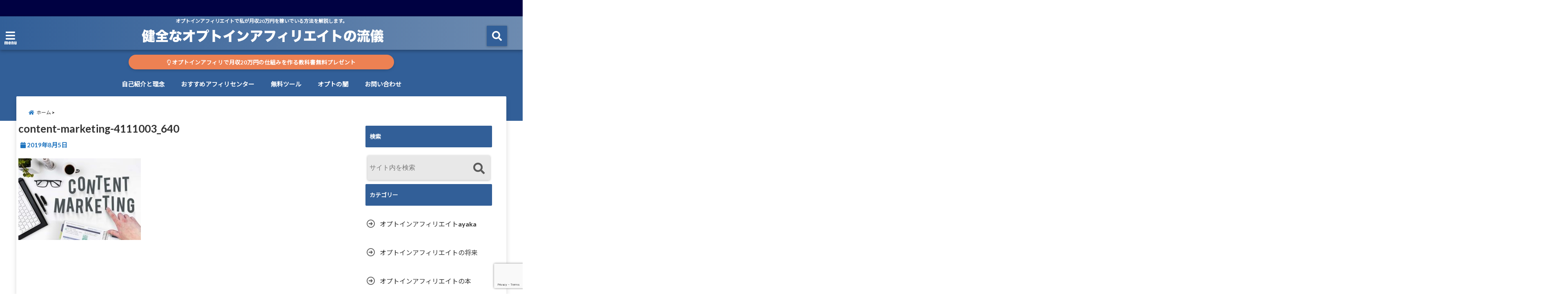

--- FILE ---
content_type: text/html; charset=utf-8
request_url: https://www.google.com/recaptcha/api2/anchor?ar=1&k=6LfFMaMqAAAAAEE-_cqhqfOnFVv_gm15CQsl6_Ye&co=aHR0cHM6Ly9vcHQtaW4tYWZmaWxpYXRlLm5ldDo0NDM.&hl=en&v=N67nZn4AqZkNcbeMu4prBgzg&size=invisible&anchor-ms=20000&execute-ms=30000&cb=8xgnuapw5k6h
body_size: 48854
content:
<!DOCTYPE HTML><html dir="ltr" lang="en"><head><meta http-equiv="Content-Type" content="text/html; charset=UTF-8">
<meta http-equiv="X-UA-Compatible" content="IE=edge">
<title>reCAPTCHA</title>
<style type="text/css">
/* cyrillic-ext */
@font-face {
  font-family: 'Roboto';
  font-style: normal;
  font-weight: 400;
  font-stretch: 100%;
  src: url(//fonts.gstatic.com/s/roboto/v48/KFO7CnqEu92Fr1ME7kSn66aGLdTylUAMa3GUBHMdazTgWw.woff2) format('woff2');
  unicode-range: U+0460-052F, U+1C80-1C8A, U+20B4, U+2DE0-2DFF, U+A640-A69F, U+FE2E-FE2F;
}
/* cyrillic */
@font-face {
  font-family: 'Roboto';
  font-style: normal;
  font-weight: 400;
  font-stretch: 100%;
  src: url(//fonts.gstatic.com/s/roboto/v48/KFO7CnqEu92Fr1ME7kSn66aGLdTylUAMa3iUBHMdazTgWw.woff2) format('woff2');
  unicode-range: U+0301, U+0400-045F, U+0490-0491, U+04B0-04B1, U+2116;
}
/* greek-ext */
@font-face {
  font-family: 'Roboto';
  font-style: normal;
  font-weight: 400;
  font-stretch: 100%;
  src: url(//fonts.gstatic.com/s/roboto/v48/KFO7CnqEu92Fr1ME7kSn66aGLdTylUAMa3CUBHMdazTgWw.woff2) format('woff2');
  unicode-range: U+1F00-1FFF;
}
/* greek */
@font-face {
  font-family: 'Roboto';
  font-style: normal;
  font-weight: 400;
  font-stretch: 100%;
  src: url(//fonts.gstatic.com/s/roboto/v48/KFO7CnqEu92Fr1ME7kSn66aGLdTylUAMa3-UBHMdazTgWw.woff2) format('woff2');
  unicode-range: U+0370-0377, U+037A-037F, U+0384-038A, U+038C, U+038E-03A1, U+03A3-03FF;
}
/* math */
@font-face {
  font-family: 'Roboto';
  font-style: normal;
  font-weight: 400;
  font-stretch: 100%;
  src: url(//fonts.gstatic.com/s/roboto/v48/KFO7CnqEu92Fr1ME7kSn66aGLdTylUAMawCUBHMdazTgWw.woff2) format('woff2');
  unicode-range: U+0302-0303, U+0305, U+0307-0308, U+0310, U+0312, U+0315, U+031A, U+0326-0327, U+032C, U+032F-0330, U+0332-0333, U+0338, U+033A, U+0346, U+034D, U+0391-03A1, U+03A3-03A9, U+03B1-03C9, U+03D1, U+03D5-03D6, U+03F0-03F1, U+03F4-03F5, U+2016-2017, U+2034-2038, U+203C, U+2040, U+2043, U+2047, U+2050, U+2057, U+205F, U+2070-2071, U+2074-208E, U+2090-209C, U+20D0-20DC, U+20E1, U+20E5-20EF, U+2100-2112, U+2114-2115, U+2117-2121, U+2123-214F, U+2190, U+2192, U+2194-21AE, U+21B0-21E5, U+21F1-21F2, U+21F4-2211, U+2213-2214, U+2216-22FF, U+2308-230B, U+2310, U+2319, U+231C-2321, U+2336-237A, U+237C, U+2395, U+239B-23B7, U+23D0, U+23DC-23E1, U+2474-2475, U+25AF, U+25B3, U+25B7, U+25BD, U+25C1, U+25CA, U+25CC, U+25FB, U+266D-266F, U+27C0-27FF, U+2900-2AFF, U+2B0E-2B11, U+2B30-2B4C, U+2BFE, U+3030, U+FF5B, U+FF5D, U+1D400-1D7FF, U+1EE00-1EEFF;
}
/* symbols */
@font-face {
  font-family: 'Roboto';
  font-style: normal;
  font-weight: 400;
  font-stretch: 100%;
  src: url(//fonts.gstatic.com/s/roboto/v48/KFO7CnqEu92Fr1ME7kSn66aGLdTylUAMaxKUBHMdazTgWw.woff2) format('woff2');
  unicode-range: U+0001-000C, U+000E-001F, U+007F-009F, U+20DD-20E0, U+20E2-20E4, U+2150-218F, U+2190, U+2192, U+2194-2199, U+21AF, U+21E6-21F0, U+21F3, U+2218-2219, U+2299, U+22C4-22C6, U+2300-243F, U+2440-244A, U+2460-24FF, U+25A0-27BF, U+2800-28FF, U+2921-2922, U+2981, U+29BF, U+29EB, U+2B00-2BFF, U+4DC0-4DFF, U+FFF9-FFFB, U+10140-1018E, U+10190-1019C, U+101A0, U+101D0-101FD, U+102E0-102FB, U+10E60-10E7E, U+1D2C0-1D2D3, U+1D2E0-1D37F, U+1F000-1F0FF, U+1F100-1F1AD, U+1F1E6-1F1FF, U+1F30D-1F30F, U+1F315, U+1F31C, U+1F31E, U+1F320-1F32C, U+1F336, U+1F378, U+1F37D, U+1F382, U+1F393-1F39F, U+1F3A7-1F3A8, U+1F3AC-1F3AF, U+1F3C2, U+1F3C4-1F3C6, U+1F3CA-1F3CE, U+1F3D4-1F3E0, U+1F3ED, U+1F3F1-1F3F3, U+1F3F5-1F3F7, U+1F408, U+1F415, U+1F41F, U+1F426, U+1F43F, U+1F441-1F442, U+1F444, U+1F446-1F449, U+1F44C-1F44E, U+1F453, U+1F46A, U+1F47D, U+1F4A3, U+1F4B0, U+1F4B3, U+1F4B9, U+1F4BB, U+1F4BF, U+1F4C8-1F4CB, U+1F4D6, U+1F4DA, U+1F4DF, U+1F4E3-1F4E6, U+1F4EA-1F4ED, U+1F4F7, U+1F4F9-1F4FB, U+1F4FD-1F4FE, U+1F503, U+1F507-1F50B, U+1F50D, U+1F512-1F513, U+1F53E-1F54A, U+1F54F-1F5FA, U+1F610, U+1F650-1F67F, U+1F687, U+1F68D, U+1F691, U+1F694, U+1F698, U+1F6AD, U+1F6B2, U+1F6B9-1F6BA, U+1F6BC, U+1F6C6-1F6CF, U+1F6D3-1F6D7, U+1F6E0-1F6EA, U+1F6F0-1F6F3, U+1F6F7-1F6FC, U+1F700-1F7FF, U+1F800-1F80B, U+1F810-1F847, U+1F850-1F859, U+1F860-1F887, U+1F890-1F8AD, U+1F8B0-1F8BB, U+1F8C0-1F8C1, U+1F900-1F90B, U+1F93B, U+1F946, U+1F984, U+1F996, U+1F9E9, U+1FA00-1FA6F, U+1FA70-1FA7C, U+1FA80-1FA89, U+1FA8F-1FAC6, U+1FACE-1FADC, U+1FADF-1FAE9, U+1FAF0-1FAF8, U+1FB00-1FBFF;
}
/* vietnamese */
@font-face {
  font-family: 'Roboto';
  font-style: normal;
  font-weight: 400;
  font-stretch: 100%;
  src: url(//fonts.gstatic.com/s/roboto/v48/KFO7CnqEu92Fr1ME7kSn66aGLdTylUAMa3OUBHMdazTgWw.woff2) format('woff2');
  unicode-range: U+0102-0103, U+0110-0111, U+0128-0129, U+0168-0169, U+01A0-01A1, U+01AF-01B0, U+0300-0301, U+0303-0304, U+0308-0309, U+0323, U+0329, U+1EA0-1EF9, U+20AB;
}
/* latin-ext */
@font-face {
  font-family: 'Roboto';
  font-style: normal;
  font-weight: 400;
  font-stretch: 100%;
  src: url(//fonts.gstatic.com/s/roboto/v48/KFO7CnqEu92Fr1ME7kSn66aGLdTylUAMa3KUBHMdazTgWw.woff2) format('woff2');
  unicode-range: U+0100-02BA, U+02BD-02C5, U+02C7-02CC, U+02CE-02D7, U+02DD-02FF, U+0304, U+0308, U+0329, U+1D00-1DBF, U+1E00-1E9F, U+1EF2-1EFF, U+2020, U+20A0-20AB, U+20AD-20C0, U+2113, U+2C60-2C7F, U+A720-A7FF;
}
/* latin */
@font-face {
  font-family: 'Roboto';
  font-style: normal;
  font-weight: 400;
  font-stretch: 100%;
  src: url(//fonts.gstatic.com/s/roboto/v48/KFO7CnqEu92Fr1ME7kSn66aGLdTylUAMa3yUBHMdazQ.woff2) format('woff2');
  unicode-range: U+0000-00FF, U+0131, U+0152-0153, U+02BB-02BC, U+02C6, U+02DA, U+02DC, U+0304, U+0308, U+0329, U+2000-206F, U+20AC, U+2122, U+2191, U+2193, U+2212, U+2215, U+FEFF, U+FFFD;
}
/* cyrillic-ext */
@font-face {
  font-family: 'Roboto';
  font-style: normal;
  font-weight: 500;
  font-stretch: 100%;
  src: url(//fonts.gstatic.com/s/roboto/v48/KFO7CnqEu92Fr1ME7kSn66aGLdTylUAMa3GUBHMdazTgWw.woff2) format('woff2');
  unicode-range: U+0460-052F, U+1C80-1C8A, U+20B4, U+2DE0-2DFF, U+A640-A69F, U+FE2E-FE2F;
}
/* cyrillic */
@font-face {
  font-family: 'Roboto';
  font-style: normal;
  font-weight: 500;
  font-stretch: 100%;
  src: url(//fonts.gstatic.com/s/roboto/v48/KFO7CnqEu92Fr1ME7kSn66aGLdTylUAMa3iUBHMdazTgWw.woff2) format('woff2');
  unicode-range: U+0301, U+0400-045F, U+0490-0491, U+04B0-04B1, U+2116;
}
/* greek-ext */
@font-face {
  font-family: 'Roboto';
  font-style: normal;
  font-weight: 500;
  font-stretch: 100%;
  src: url(//fonts.gstatic.com/s/roboto/v48/KFO7CnqEu92Fr1ME7kSn66aGLdTylUAMa3CUBHMdazTgWw.woff2) format('woff2');
  unicode-range: U+1F00-1FFF;
}
/* greek */
@font-face {
  font-family: 'Roboto';
  font-style: normal;
  font-weight: 500;
  font-stretch: 100%;
  src: url(//fonts.gstatic.com/s/roboto/v48/KFO7CnqEu92Fr1ME7kSn66aGLdTylUAMa3-UBHMdazTgWw.woff2) format('woff2');
  unicode-range: U+0370-0377, U+037A-037F, U+0384-038A, U+038C, U+038E-03A1, U+03A3-03FF;
}
/* math */
@font-face {
  font-family: 'Roboto';
  font-style: normal;
  font-weight: 500;
  font-stretch: 100%;
  src: url(//fonts.gstatic.com/s/roboto/v48/KFO7CnqEu92Fr1ME7kSn66aGLdTylUAMawCUBHMdazTgWw.woff2) format('woff2');
  unicode-range: U+0302-0303, U+0305, U+0307-0308, U+0310, U+0312, U+0315, U+031A, U+0326-0327, U+032C, U+032F-0330, U+0332-0333, U+0338, U+033A, U+0346, U+034D, U+0391-03A1, U+03A3-03A9, U+03B1-03C9, U+03D1, U+03D5-03D6, U+03F0-03F1, U+03F4-03F5, U+2016-2017, U+2034-2038, U+203C, U+2040, U+2043, U+2047, U+2050, U+2057, U+205F, U+2070-2071, U+2074-208E, U+2090-209C, U+20D0-20DC, U+20E1, U+20E5-20EF, U+2100-2112, U+2114-2115, U+2117-2121, U+2123-214F, U+2190, U+2192, U+2194-21AE, U+21B0-21E5, U+21F1-21F2, U+21F4-2211, U+2213-2214, U+2216-22FF, U+2308-230B, U+2310, U+2319, U+231C-2321, U+2336-237A, U+237C, U+2395, U+239B-23B7, U+23D0, U+23DC-23E1, U+2474-2475, U+25AF, U+25B3, U+25B7, U+25BD, U+25C1, U+25CA, U+25CC, U+25FB, U+266D-266F, U+27C0-27FF, U+2900-2AFF, U+2B0E-2B11, U+2B30-2B4C, U+2BFE, U+3030, U+FF5B, U+FF5D, U+1D400-1D7FF, U+1EE00-1EEFF;
}
/* symbols */
@font-face {
  font-family: 'Roboto';
  font-style: normal;
  font-weight: 500;
  font-stretch: 100%;
  src: url(//fonts.gstatic.com/s/roboto/v48/KFO7CnqEu92Fr1ME7kSn66aGLdTylUAMaxKUBHMdazTgWw.woff2) format('woff2');
  unicode-range: U+0001-000C, U+000E-001F, U+007F-009F, U+20DD-20E0, U+20E2-20E4, U+2150-218F, U+2190, U+2192, U+2194-2199, U+21AF, U+21E6-21F0, U+21F3, U+2218-2219, U+2299, U+22C4-22C6, U+2300-243F, U+2440-244A, U+2460-24FF, U+25A0-27BF, U+2800-28FF, U+2921-2922, U+2981, U+29BF, U+29EB, U+2B00-2BFF, U+4DC0-4DFF, U+FFF9-FFFB, U+10140-1018E, U+10190-1019C, U+101A0, U+101D0-101FD, U+102E0-102FB, U+10E60-10E7E, U+1D2C0-1D2D3, U+1D2E0-1D37F, U+1F000-1F0FF, U+1F100-1F1AD, U+1F1E6-1F1FF, U+1F30D-1F30F, U+1F315, U+1F31C, U+1F31E, U+1F320-1F32C, U+1F336, U+1F378, U+1F37D, U+1F382, U+1F393-1F39F, U+1F3A7-1F3A8, U+1F3AC-1F3AF, U+1F3C2, U+1F3C4-1F3C6, U+1F3CA-1F3CE, U+1F3D4-1F3E0, U+1F3ED, U+1F3F1-1F3F3, U+1F3F5-1F3F7, U+1F408, U+1F415, U+1F41F, U+1F426, U+1F43F, U+1F441-1F442, U+1F444, U+1F446-1F449, U+1F44C-1F44E, U+1F453, U+1F46A, U+1F47D, U+1F4A3, U+1F4B0, U+1F4B3, U+1F4B9, U+1F4BB, U+1F4BF, U+1F4C8-1F4CB, U+1F4D6, U+1F4DA, U+1F4DF, U+1F4E3-1F4E6, U+1F4EA-1F4ED, U+1F4F7, U+1F4F9-1F4FB, U+1F4FD-1F4FE, U+1F503, U+1F507-1F50B, U+1F50D, U+1F512-1F513, U+1F53E-1F54A, U+1F54F-1F5FA, U+1F610, U+1F650-1F67F, U+1F687, U+1F68D, U+1F691, U+1F694, U+1F698, U+1F6AD, U+1F6B2, U+1F6B9-1F6BA, U+1F6BC, U+1F6C6-1F6CF, U+1F6D3-1F6D7, U+1F6E0-1F6EA, U+1F6F0-1F6F3, U+1F6F7-1F6FC, U+1F700-1F7FF, U+1F800-1F80B, U+1F810-1F847, U+1F850-1F859, U+1F860-1F887, U+1F890-1F8AD, U+1F8B0-1F8BB, U+1F8C0-1F8C1, U+1F900-1F90B, U+1F93B, U+1F946, U+1F984, U+1F996, U+1F9E9, U+1FA00-1FA6F, U+1FA70-1FA7C, U+1FA80-1FA89, U+1FA8F-1FAC6, U+1FACE-1FADC, U+1FADF-1FAE9, U+1FAF0-1FAF8, U+1FB00-1FBFF;
}
/* vietnamese */
@font-face {
  font-family: 'Roboto';
  font-style: normal;
  font-weight: 500;
  font-stretch: 100%;
  src: url(//fonts.gstatic.com/s/roboto/v48/KFO7CnqEu92Fr1ME7kSn66aGLdTylUAMa3OUBHMdazTgWw.woff2) format('woff2');
  unicode-range: U+0102-0103, U+0110-0111, U+0128-0129, U+0168-0169, U+01A0-01A1, U+01AF-01B0, U+0300-0301, U+0303-0304, U+0308-0309, U+0323, U+0329, U+1EA0-1EF9, U+20AB;
}
/* latin-ext */
@font-face {
  font-family: 'Roboto';
  font-style: normal;
  font-weight: 500;
  font-stretch: 100%;
  src: url(//fonts.gstatic.com/s/roboto/v48/KFO7CnqEu92Fr1ME7kSn66aGLdTylUAMa3KUBHMdazTgWw.woff2) format('woff2');
  unicode-range: U+0100-02BA, U+02BD-02C5, U+02C7-02CC, U+02CE-02D7, U+02DD-02FF, U+0304, U+0308, U+0329, U+1D00-1DBF, U+1E00-1E9F, U+1EF2-1EFF, U+2020, U+20A0-20AB, U+20AD-20C0, U+2113, U+2C60-2C7F, U+A720-A7FF;
}
/* latin */
@font-face {
  font-family: 'Roboto';
  font-style: normal;
  font-weight: 500;
  font-stretch: 100%;
  src: url(//fonts.gstatic.com/s/roboto/v48/KFO7CnqEu92Fr1ME7kSn66aGLdTylUAMa3yUBHMdazQ.woff2) format('woff2');
  unicode-range: U+0000-00FF, U+0131, U+0152-0153, U+02BB-02BC, U+02C6, U+02DA, U+02DC, U+0304, U+0308, U+0329, U+2000-206F, U+20AC, U+2122, U+2191, U+2193, U+2212, U+2215, U+FEFF, U+FFFD;
}
/* cyrillic-ext */
@font-face {
  font-family: 'Roboto';
  font-style: normal;
  font-weight: 900;
  font-stretch: 100%;
  src: url(//fonts.gstatic.com/s/roboto/v48/KFO7CnqEu92Fr1ME7kSn66aGLdTylUAMa3GUBHMdazTgWw.woff2) format('woff2');
  unicode-range: U+0460-052F, U+1C80-1C8A, U+20B4, U+2DE0-2DFF, U+A640-A69F, U+FE2E-FE2F;
}
/* cyrillic */
@font-face {
  font-family: 'Roboto';
  font-style: normal;
  font-weight: 900;
  font-stretch: 100%;
  src: url(//fonts.gstatic.com/s/roboto/v48/KFO7CnqEu92Fr1ME7kSn66aGLdTylUAMa3iUBHMdazTgWw.woff2) format('woff2');
  unicode-range: U+0301, U+0400-045F, U+0490-0491, U+04B0-04B1, U+2116;
}
/* greek-ext */
@font-face {
  font-family: 'Roboto';
  font-style: normal;
  font-weight: 900;
  font-stretch: 100%;
  src: url(//fonts.gstatic.com/s/roboto/v48/KFO7CnqEu92Fr1ME7kSn66aGLdTylUAMa3CUBHMdazTgWw.woff2) format('woff2');
  unicode-range: U+1F00-1FFF;
}
/* greek */
@font-face {
  font-family: 'Roboto';
  font-style: normal;
  font-weight: 900;
  font-stretch: 100%;
  src: url(//fonts.gstatic.com/s/roboto/v48/KFO7CnqEu92Fr1ME7kSn66aGLdTylUAMa3-UBHMdazTgWw.woff2) format('woff2');
  unicode-range: U+0370-0377, U+037A-037F, U+0384-038A, U+038C, U+038E-03A1, U+03A3-03FF;
}
/* math */
@font-face {
  font-family: 'Roboto';
  font-style: normal;
  font-weight: 900;
  font-stretch: 100%;
  src: url(//fonts.gstatic.com/s/roboto/v48/KFO7CnqEu92Fr1ME7kSn66aGLdTylUAMawCUBHMdazTgWw.woff2) format('woff2');
  unicode-range: U+0302-0303, U+0305, U+0307-0308, U+0310, U+0312, U+0315, U+031A, U+0326-0327, U+032C, U+032F-0330, U+0332-0333, U+0338, U+033A, U+0346, U+034D, U+0391-03A1, U+03A3-03A9, U+03B1-03C9, U+03D1, U+03D5-03D6, U+03F0-03F1, U+03F4-03F5, U+2016-2017, U+2034-2038, U+203C, U+2040, U+2043, U+2047, U+2050, U+2057, U+205F, U+2070-2071, U+2074-208E, U+2090-209C, U+20D0-20DC, U+20E1, U+20E5-20EF, U+2100-2112, U+2114-2115, U+2117-2121, U+2123-214F, U+2190, U+2192, U+2194-21AE, U+21B0-21E5, U+21F1-21F2, U+21F4-2211, U+2213-2214, U+2216-22FF, U+2308-230B, U+2310, U+2319, U+231C-2321, U+2336-237A, U+237C, U+2395, U+239B-23B7, U+23D0, U+23DC-23E1, U+2474-2475, U+25AF, U+25B3, U+25B7, U+25BD, U+25C1, U+25CA, U+25CC, U+25FB, U+266D-266F, U+27C0-27FF, U+2900-2AFF, U+2B0E-2B11, U+2B30-2B4C, U+2BFE, U+3030, U+FF5B, U+FF5D, U+1D400-1D7FF, U+1EE00-1EEFF;
}
/* symbols */
@font-face {
  font-family: 'Roboto';
  font-style: normal;
  font-weight: 900;
  font-stretch: 100%;
  src: url(//fonts.gstatic.com/s/roboto/v48/KFO7CnqEu92Fr1ME7kSn66aGLdTylUAMaxKUBHMdazTgWw.woff2) format('woff2');
  unicode-range: U+0001-000C, U+000E-001F, U+007F-009F, U+20DD-20E0, U+20E2-20E4, U+2150-218F, U+2190, U+2192, U+2194-2199, U+21AF, U+21E6-21F0, U+21F3, U+2218-2219, U+2299, U+22C4-22C6, U+2300-243F, U+2440-244A, U+2460-24FF, U+25A0-27BF, U+2800-28FF, U+2921-2922, U+2981, U+29BF, U+29EB, U+2B00-2BFF, U+4DC0-4DFF, U+FFF9-FFFB, U+10140-1018E, U+10190-1019C, U+101A0, U+101D0-101FD, U+102E0-102FB, U+10E60-10E7E, U+1D2C0-1D2D3, U+1D2E0-1D37F, U+1F000-1F0FF, U+1F100-1F1AD, U+1F1E6-1F1FF, U+1F30D-1F30F, U+1F315, U+1F31C, U+1F31E, U+1F320-1F32C, U+1F336, U+1F378, U+1F37D, U+1F382, U+1F393-1F39F, U+1F3A7-1F3A8, U+1F3AC-1F3AF, U+1F3C2, U+1F3C4-1F3C6, U+1F3CA-1F3CE, U+1F3D4-1F3E0, U+1F3ED, U+1F3F1-1F3F3, U+1F3F5-1F3F7, U+1F408, U+1F415, U+1F41F, U+1F426, U+1F43F, U+1F441-1F442, U+1F444, U+1F446-1F449, U+1F44C-1F44E, U+1F453, U+1F46A, U+1F47D, U+1F4A3, U+1F4B0, U+1F4B3, U+1F4B9, U+1F4BB, U+1F4BF, U+1F4C8-1F4CB, U+1F4D6, U+1F4DA, U+1F4DF, U+1F4E3-1F4E6, U+1F4EA-1F4ED, U+1F4F7, U+1F4F9-1F4FB, U+1F4FD-1F4FE, U+1F503, U+1F507-1F50B, U+1F50D, U+1F512-1F513, U+1F53E-1F54A, U+1F54F-1F5FA, U+1F610, U+1F650-1F67F, U+1F687, U+1F68D, U+1F691, U+1F694, U+1F698, U+1F6AD, U+1F6B2, U+1F6B9-1F6BA, U+1F6BC, U+1F6C6-1F6CF, U+1F6D3-1F6D7, U+1F6E0-1F6EA, U+1F6F0-1F6F3, U+1F6F7-1F6FC, U+1F700-1F7FF, U+1F800-1F80B, U+1F810-1F847, U+1F850-1F859, U+1F860-1F887, U+1F890-1F8AD, U+1F8B0-1F8BB, U+1F8C0-1F8C1, U+1F900-1F90B, U+1F93B, U+1F946, U+1F984, U+1F996, U+1F9E9, U+1FA00-1FA6F, U+1FA70-1FA7C, U+1FA80-1FA89, U+1FA8F-1FAC6, U+1FACE-1FADC, U+1FADF-1FAE9, U+1FAF0-1FAF8, U+1FB00-1FBFF;
}
/* vietnamese */
@font-face {
  font-family: 'Roboto';
  font-style: normal;
  font-weight: 900;
  font-stretch: 100%;
  src: url(//fonts.gstatic.com/s/roboto/v48/KFO7CnqEu92Fr1ME7kSn66aGLdTylUAMa3OUBHMdazTgWw.woff2) format('woff2');
  unicode-range: U+0102-0103, U+0110-0111, U+0128-0129, U+0168-0169, U+01A0-01A1, U+01AF-01B0, U+0300-0301, U+0303-0304, U+0308-0309, U+0323, U+0329, U+1EA0-1EF9, U+20AB;
}
/* latin-ext */
@font-face {
  font-family: 'Roboto';
  font-style: normal;
  font-weight: 900;
  font-stretch: 100%;
  src: url(//fonts.gstatic.com/s/roboto/v48/KFO7CnqEu92Fr1ME7kSn66aGLdTylUAMa3KUBHMdazTgWw.woff2) format('woff2');
  unicode-range: U+0100-02BA, U+02BD-02C5, U+02C7-02CC, U+02CE-02D7, U+02DD-02FF, U+0304, U+0308, U+0329, U+1D00-1DBF, U+1E00-1E9F, U+1EF2-1EFF, U+2020, U+20A0-20AB, U+20AD-20C0, U+2113, U+2C60-2C7F, U+A720-A7FF;
}
/* latin */
@font-face {
  font-family: 'Roboto';
  font-style: normal;
  font-weight: 900;
  font-stretch: 100%;
  src: url(//fonts.gstatic.com/s/roboto/v48/KFO7CnqEu92Fr1ME7kSn66aGLdTylUAMa3yUBHMdazQ.woff2) format('woff2');
  unicode-range: U+0000-00FF, U+0131, U+0152-0153, U+02BB-02BC, U+02C6, U+02DA, U+02DC, U+0304, U+0308, U+0329, U+2000-206F, U+20AC, U+2122, U+2191, U+2193, U+2212, U+2215, U+FEFF, U+FFFD;
}

</style>
<link rel="stylesheet" type="text/css" href="https://www.gstatic.com/recaptcha/releases/N67nZn4AqZkNcbeMu4prBgzg/styles__ltr.css">
<script nonce="Z23rAnaV03wwx8lBWGQFmA" type="text/javascript">window['__recaptcha_api'] = 'https://www.google.com/recaptcha/api2/';</script>
<script type="text/javascript" src="https://www.gstatic.com/recaptcha/releases/N67nZn4AqZkNcbeMu4prBgzg/recaptcha__en.js" nonce="Z23rAnaV03wwx8lBWGQFmA">
      
    </script></head>
<body><div id="rc-anchor-alert" class="rc-anchor-alert"></div>
<input type="hidden" id="recaptcha-token" value="[base64]">
<script type="text/javascript" nonce="Z23rAnaV03wwx8lBWGQFmA">
      recaptcha.anchor.Main.init("[\x22ainput\x22,[\x22bgdata\x22,\x22\x22,\[base64]/[base64]/[base64]/bmV3IHJbeF0oY1swXSk6RT09Mj9uZXcgclt4XShjWzBdLGNbMV0pOkU9PTM/bmV3IHJbeF0oY1swXSxjWzFdLGNbMl0pOkU9PTQ/[base64]/[base64]/[base64]/[base64]/[base64]/[base64]/[base64]/[base64]\x22,\[base64]\x22,\x22JMK7f8Koa2lII8KPAml2IgTCoC7DnDx1I8OCw5DDqMO+w5Y6D3zDrnYkwqDDvgPCh1BrwqDDhsKKMirDnUPCncOsNmPDrGHCrcOhA8OBW8K+w57DpsKAwpsPw53Ct8OdfQ7CqTDCoU3CjUNBw6HDhEA1XmwHNsOlecK5w5HDhsKaEsOmwrsGJMO4wq/DgMKGw7PDtsKgwpfCjT/CnBrChnN/MGvDpSvClC3CssOlIcKjR1IvCEvChMOYC2PDtsOuw4DDuMOlDQwlwqfDhSvDrcK8w75Cw6AqBsKoOsKkYMK7PzfDkkjClsOqNExLw7d5wqhewoXDql85fkcRDcOrw6F6dDHCjcKjWsKmF8Kgw7pfw6PDuRfCmknCrB/DgMKFEMKGGXpYIixKd8KPCMOwJ8OXJ2Qiw7XCtn/Dr8OsQsKFwqzCq8OzwrpvSsK8wo3ChRzCtMKBwp3CsRV7wqR0w6jCrsKzw5rCim3DtSU4wrvCr8KAw4IMwqLDsS0ewrHCr2xJHcO/LMOnw7dUw6lmw6PCiMOKEA9cw6xfw77CiX7DkGzDgVHDk0UUw5lyXcKcQW/DuDACdUwKWcKEwqPCmA5lw6TDsMO7w5zDgnFHNVAkw7zDon7DtUUvNwRfTsK7wpYEesOQw6TDhAsFDMOQwrvCk8Kyc8OfIcOjwphKV8OWHRg7YsOyw7XCvsKbwrFrw6ARX37CgjbDv8KAw6LDl8OhIztRYWolE1XDjUXCti/[base64]/DoSrChsKvW2FKwoTCgCzCtGTCtDBMPMKUSMOFN17Dt8KOwrzDusKqWjbCgWUOP8OVG8OpwrBiw7zCocOMLMKzw4zCuTPCsiPCvnEBd8KwSyMOw4XChQxsdcOmwrbCs2zDrSw1wq1qwq0OGVHCpkHDp1HDrgPDr0LDgRjCgMOuwoIrw5JAw5bCgVlawq1/woHCqnHCrsKdw47DlsOMWsOswq1HCAF+wojCkcOGw5ELw5LCrMKfPwDDvgDDj0jCmMO1WcOTw5Zlw71awqB9w4g/w5sbw4TDk8KyfcOYwoPDnMK0dMKkV8KrOsKIFcO3w7/CmWwaw5AKwoMuwr/DjGTDr3jCmxTDiFrDsh7CigssY0wswprCvR/[base64]/cS01w5lEw6PDkAMLFsOkOsKoX8Kuw4jCu8ORKyjCpcONXcKmB8KHwpQ5w55Zw6LCnMOAw7d8wq7DosOIwqAFwqDDgXHCvRlZwpMfwo5Zw7bCnQpeGsK9w4/[base64]/Qhg/FWp1w7laA2vDlcKXAMKqwq3DpHTCssKFwoPDv8OXwpLDrX3CtsKgUBbDqcKSwr/[base64]/DvsKFACDCp8KBSDvDv31UeMOgwqnCvsOSw5gNZEFZbhDDt8KKw5VlV8O9N3vDkMKJVh/Ch8OXw7dOWMKnNsKIRcKsC8K9wohtwqPClA4hwqVpw4jDsz1swpnCmmU2wo/DqlRgBsO9wqdSw4fDvG7CmnkXwrLCocOxw5DCsMKmw4J2MF9cZGPCghhzV8KTXlDDrcK1WgNzTsOuwqEyLykSZsOaw7jDnSDCoMOlcMOVXsOPH8KXw7hISwwYfyY9XBBJwozDiX0BJw92w6RXw7gVw6TDlRVgYhFmEk/CvMKqw4NefhgQHsOdwpbDmBDDj8OcG2rDiB1WPyh5wprCjDI0wpUFb2HCtsOZwrbCiCjCrCzDoQgJw4PDtsKXw74/w5hZT2HCi8Kew57Cj8OVVsOALcO7wo5jw4ceSyjDtMKAwp3CjiY8b1bCm8OCa8KGw5F5woTDtm9pHMOwPMKfX2HCq2Q5P1fDj1LDp8OQwrsTRsKicsKbw61cF8K6GcOrw4DCmVnCh8Kuw7InScK2bi8/[base64]/DjlJmVcKmwqfDosOofsKFwr1ow5oRD1TCqcK1DxtjJgXCl3HDuMKyw7zCusONw6XDosOuS8KXwonDoxvDnyTCm2w4wpDDq8O+csO/[base64]/CWbDl8Oyw4jCuivDlTZkw47CiSExTW9nwqNQDsOVNcK+wqzCvmrCmC7Cm8KRWMKUOS98ZUUAw4HDicK7w6DDvkhueVfDjDY7UcOfcE5keTjDiUbDkj8NwrEdwo0WYcO3wpJ0w40kwpk8eMOjaWxuOh/ConrClBkLXi43VSTDtcKXw7xow4bDhcO4wo1owp/CtMKKEjh7wqfCoVTCpWhzVMOWesKrwrvCh8KLwp/CicO9UFTDgcORZzPDiBRSIU5Cwq1owqgRwrDCoMKZwpjCpsOLwqUpWj7DkWUTwqvCjsKAdWhOw6UGw45jw4nDicK7w67DtcOueDdJwq9vwqpDZQrCnsKvw7F3wp5NwplYQRPDhcKfNwIGCwfCuMKfGsOfwq/DjcKEe8K5w40sO8Kgwr8LwqbCr8K2UEZPwr42w5R4wr9Lw5TDuMKcWcKVwo1/WS/CtHINwpQWczg9wrMyw57DscOnwr3DicK7w6ITwoZgHEPDlsKhwojDqUfCp8O8bcKHw6bCmsKtX8KqF8OrDRPDvsKxFnPDl8KzIsKGQ03CksOQacOpw71TVcKjw7jCsl1pwrsUfTBYwrzDkH7Dn8OlwojDnMOLMz9/w6bDtMO7wpnCvlnCqyxWwptJV8KlSsO4wozCqcKowpHCpHnCgsOMX8K+A8KIwoDDkk9HaFpTZMKNfMKsW8Khw6PCrMKCw4lEw44yw7XDkytbwpXCkmvDmnrCkmbCsmA5w5PDsMKPI8K0wpxyZTc2woHCsMOWBn/Ct1JDwqkmw4lgb8K9cmtzEsKSbzzClB5bw61RwpXDg8KqL8KxB8Knwq13wqTDs8K9JcKED8OyVcKZaXc0wrDDvMKZcCLDoh7DiMK+BAIbfGkCWB/DmsO2DsOFw59SE8K3w5pfPVfClBjChXbCr3/Cn8Osf1PDnsKYHsKdw4MlQ8KyChDCsMKsGDokVsKIITdww6ZDdMK8eQ/[base64]/FMOswqLCn0LDvMOmbW5Mw4NrfUdmw6LDkMOGw44uwpkJw5FqwozDnjEbVkDCrEp8Z8KDGcKswp/[base64]/CrsK0w6DCl8KNwr/DnsKkZHDCuhcoJMKvwrPDl0E6wpBeWmrCrRRkw7jCiMOVZhbCusKQQsOfw5TDhwQXKcOmwqDCpDsbDsOVw45bw7plw4fDpiLDnxMpL8Ofw4Vkw4w/w7F2RsODXTvDssOswocIG8O0OcK/A2XCqMKDMyZ5w6hgw7PDpcKjehDDjsOrT8OQO8K8b8ONCcK3acOkw47CnCkGwr1EVcOOKMKxw5lXw75SXMOZGcKCXcO/c8Kiw7k0fjbCkAHCrMOQwonDmcODW8KLw4PDusKTw4ZxA8K7DMOBw7M7wp9xw5dQwo1+wo/Dt8Kmw7TDu35XZMKfJcKZw4NswpDChMK/w40HdAFAwqbDhH91JS7CgWIYNsKmw7klwo3CrElswp/CpnbDpMKNwpLCvMKWw73Cn8OowqgRdMO4OB/[base64]/DqsOnwqVjwopuI8OqwptNRcKGwobCgcKzwoLDqV3CgMK3w5lCwoNCw5xcZsOZw4FHwrDClBtII0PDvMO7w6UjZWVBw5rDpyHCgcKNw4Ruw5zDmjLDvCNGUQ/Du1HDoyYHOkLDtArCoMKfworCrMKrw6csYMOcX8Otw6rDnD/[base64]/CkwHCoMKDwpATBsKqWSNgwoXCpsKTDMKjOwJDRMOCw6p5VMK4YcKrw6kNKTweYMOCG8OTwrJEEsKzdcK0w6hKw7XDkwvCssOvworCj2LDkMOsEl/[base64]/CnV4Uw5hFwqXCu2zDlcKQwq8EwqA1BwHDjC/CrMKZw7Enw6zCmsKEwoLCqsKECyQ/wpjDmRpoJHXCqsOpHcOiOsOxwrlOdcKXDsKLwq0oGFMuGj8jwpvDglrDpkpZNsKiYFHDpsOVP0LCsMOgB8ODw6BgJGfCoxc2WADDgkhEwrdpwr7Dn1dRw6ggIsOsS1RiQsO6w5YHw6h3dRFSDcKrw5A2TcK8fcKUY8OnPX7CsMO/w6Enw7TDkMOiw7HDscOZSiXDusKGKcOmDsK8A3zDuAbDuMOhw5DCu8OJwph7wrzDp8O1w5/CkMOZB3Z2H8Kawqtqw7HDnGQ+cDrDlnMqF8Orw5bCq8KFw5kzAsODZcOQUMOFwrrCuCNmF8Oww7PDg2LDm8OyYCcXwo3DsxgBOMOscG7DrsKkw5kdwq1Nw5/DoDhPw4jDkcK4w6fDm1ZpwrnDtsOzPlZDwoHDpsK0U8KjwoBLdnh4w5Ekwr3DlnshwobCpysPIQDCqCvCnyjCnMOWKMOYw4QUf3/DlkHDrgHDmxfCuF4rwrJQwqNPwoLCvyHDjWXCpMO7ZCvCqXbDtMKFDMKMIwNlFmXDjnQwworCnsKew4/CuMObwpfDqRPCqWrDgVDDjibDjcKLf8KxwpUqwoNsdGIqwpjCpn1Mw64IWQRIw6p/DcKyEwrDv09AwrgzQcK/NcKJwrQ0w4nDmsObesOZBMOYDlk1w67DiMKDGX5IQcKHwpk3wqXDhHTDpWXDpMK5wo4SJS8NYXISwohaw5cfw6hWw59/M3hRMUHCrz4QwoFIwqJrw4bCtcOXwrTDvi/[base64]/PihEKBZ3K1AXw6DDvXoiM8KVwpbDt8OIw7LDhMOuScOawovDhMOqw5TDkw17dMO4YivDisOIwooJw6HDo8O1B8KGYhDCgw/[base64]/wp9tTyZ0LHl9wqLCn8KGw5vDgMKcwrnDkHXCogFMQMOqw4BJccOPbUnChUNbwrvCmsKpw4HDpMO2w7rDqTzCtVnCqsONwocLw7/[base64]/ChsKDFjvDsFvDgsOkGsOJPsOtw6LDiMKqch1HSn/CtVQ8PMOKc8OYS2olTkkvwqtuwo/DlcK/fxYwFcOfwoTDrMOAbMOUwqjDgcKqHhXClUxQw6lXGVBzwp5Sw7PDocK5B8KrUSkweMKYwpE5f3J/YEjDpMOuw7QWw6jDrgjDkggaUX5+wppjwovDosOhw5sFwovCsBzCtMOSAMOew57DvMOaZRPDoDvDosOlwrIwMg4Yw5g7wrtww4fCiUXDsil2fcOedn5PwqvCgTfCncOoMcO5LcO2B8Kfwo/CicKUwqFKES8vwpfDr8Opw4nDrMKmw64MR8KeTcOGw7NTwqvDpFXCkcK1w7rChlHDjlIjPQ/DscKBw5ARw63DpkjCkMOnJ8KJCMKaw4fDr8Oiw4Z8wpzCvC3DqMK0w6bDkF/CusO5DsOENMOtcDjCgsKfdMKeE0B2w7Rrw5XDnl3Dk8O7w7Jkwr8PQ1ksw6/CoMOUw7HDlMORwrXDksKDw7AdwqtMb8KCQsKWwq7CiMKGwqbDj8KowrJQwqHDpXINb1U6A8K1wqIPwpPCui3DnlnDvMOUwrDDgSzCiMO/wp5+w7jDlkDDgB0vwqNIGsK7LMKCf0TCt8K7woM/eMK4QQRtd8KbwoQxw57CsUvDhcOaw58cL2gPw483S08Zwr93bMOhf0/DjcKANF/[base64]/Cv2dQHcOtwqwVw4nDrAUjwr7CnlFdN8O9f8KcCsKsPMO+cVzDjjZZwpPCsz/DmSdBVcKSw5slwrnDj8OyW8O5K3LDv8OqRcOifsKYw6LDjsKFbBBzX8Ocw6HCnnjCulIMwoIxaMKgwqHClcOpRC0Ab8O5w5DDvmlPR8Kvw6LClHjDuMO+w5hSe2EYw6PDkmvCq8KXw54nwpbDkcK/wpfDqGR2YHTCssKgLsKIwr7CgcKnwrkUw4/CqsO0E37DhcKzVDXCtcKwcgTCgQ3CncOYVSvCuRrDk8OQw5B7PsOxR8KNMMKIPzHDlMOvY8OrMsOQQcKKwpPDisKsWxMvw47CtsOfFWbCosOIB8KGKMO2w7JCwqNmV8Kuw73DsMOyTsO0HmnCvGHCuMOVwpkjwq1/wo5ew6/CuFDDsUDCnxvChy/DpMO5U8OPwp/ChsODwo/[base64]/RcKhwps9DgYNaU8Fa3khScO7KGbCi1rCoyUSw6x7woPCocKsM2JqwoEYU8KwwqrCqMK5w7bCgsO6w7jDksOvG8OowqQ0wpXCq0rDhsKaYsOWQMOtSzrDgkdtw6YQecKZw7/[base64]/CisOFw6UpwpbDosK1wqwNwqUZw6PCnSTDl8KAa3zCqEDCqVcywpbCk8K8w5o5BMKSw47Cnn1gw6XDpcKRwr01wofCrGZqLsOFWCfDlsK/[base64]/Ch8OCZMKMwoPCryDDucOrw6NNwqrDjHfDlsOvwpUfw6ktwo/CmMOvHcKOw7c5wovDjVLCqj5rw5DCmS3ChjDDhsO5LcOwYsOfLUxBwoFjwqopwrjDsiIFSQs6wpBJOsK1LE40wqXCt0I6G3PCmMKxasOrwrlqw5rCosOXXsOzw4DCqsKUSEvDs8OQf8Kuw5PDt3wIwrUww4jDpMK/VXwxwqnDmyYQwoLDj2HCg0IbFXDCuMKfwq3CkxF5wovDqMKHOxpnw7TDkjwjwovCvlc1w7TCmMKUSMKjw6Fkw6wDAsOeBRHDsMKCQcOXZyvCo3pJCjJoO17DvWljH0XDl8OgFU4Zw6Zdw70lH1FjPsOzw6nCrW/DgMKiUEHCisO1GGkqw4hTwpBPeMKOQcOHwqsnwrnCv8OMw7IhwpwXwpRqOn/CsUzCh8OUPRQrwqPCpW3ChcOAwqEBAsKSw4HDs3cDQsK2GUjCkMKGW8Oxw7oEw7Mqw7J2w4VZYsO5QXlIw7Nrw5vCh8OYZ3c+w6nDoGg+IMKnw5/ClMO3w7IXQ0fCg8KkFcOSEzrDhgbDvmvCksONOBrDjh7CrGfDpsKmwq7Ci2cJACljfzUVY8KBTcKYw6HCg03DsHANw7bCt2BNGETDuSbDkMOHw7jCkkxDIMOlwohSwppHwonCvcKkw6sLGMOgBTpnwr5kw6/CpMKcVRYyOAgVw6lJwoM+w5vCnWjCssONwpQFPsKAwpLCoE/[base64]/Cq2PCuS1pwoHDnGxlLsKsA1LCmBzCkMKeJMOfJjXDiMK7d8KdJsKKw5/[base64]/DqhJ9wpfDiCXCq0k1w6nCmWnDg8OeJsOTYsKYwqbDvxHDpMOQJcKLX0lOwrjDk2DCnMOqwprCgMKCJ8OvwofDp3dqB8KBw5vDnMK+VMOxw5jCp8OGOcKgwphnw5pXTDYXccO6NMKWwp1ewq80w4dgZTtXPz/DoQLDm8O2w5YPw45QwojDuid3GlnCswYXA8OANUlKQ8O1M8KGwpjDhsOOw7/Dswt3S8OTwoDCs8K3Zg7ClDMNwo7DnMO3GMKTOnM6w5vDmzo/XA82w7Yyw4cDMMObFcK5FjzDsMOYf3zDu8O6A3fDgsKXPwxuNTskR8KKwoQsESlwwoRbDQ7CkQs0LSF1XF8MYXzDi8KFwpTCjMONL8OMW2vDpWfDqMO4AsK3w7/DhW0bMkp6w5rDjcOJCTfDu8K2w5tRCsKYwqRDwoDCilXCu8OIUl0QbhANe8K7eiASw7/ChQvDklbCuzXCscKiw73Cm25OWUkUwo7DtxJBwr54wpwVHMOWbT7Dv8KjBMOKwolcQMOFw4fCvcO1aR3CpMKXwpVKw43Cp8K8aAYoB8KUwo3DqsKbwp58M0tNDDRzwoXCncKDwoDDhMK2esO/G8OEwr3DocOZCnNnwpxcw6FyewtRw6fCiGzCnBluc8Ogw4xiJk8wwqjCv8OCACXDrTYvbxIbE8OpPsOUwobDm8Oow7BAKMONwqvDv8OXwrUuMH0vQ8Ktw6pvQcOyCh/CoADDlV8MRMOUw6vDqGs0ck89wqHDpWcAwobDh3VtXnUcKsOUWi5rw6jCpXjDkMKXeMKjw5bCo0xkwp1MZl8WVhHChcOjw55YwrHDh8ONOVcWfcKBZwjCikTDssKHQ2RNCkfCj8KvYT54Zn8hw78Zw4HDuxDDosOhNsOVSEvDv8OHFjXDpcKNGAYRw4/CuHrDrMOOw5TChsKKwrA7w7jDo8OfZA3DtVTDiEQiwr4rwoPCvGwTw4XCqhPDiRR4w63Ci3pdbMKOwo/Ct3/CgQ8ZwqEJw67CmMKswohZP3VdG8KXP8O9M8OVwrxAwr3CocKxw4MqHwEZCsOLKgxNFiIqw5rDuzXCqSdnRjIBw5bCphZYw5HCkVoEw4bDgDzDq8KnZcK/QHoIwrjCkMKfwqbDicOBw4zDm8OvwpTDssKqwrbDsVbDr0MAwpNswrnDqGXDvsKuD3kjTjEBw6kWGlRgwogLDMOAFFoPcgLCgcKRw6DDhcKswo8xw7FwwqxEewbDpVzCqMKLcAx4w4B9YsOHUsKgwpw9KsKPw5Isw41SIVg+w40nw5M0VsOkNUXCmW/CggVjw5vDksObwrPDncK+w4PDuB/CqWjDv8KCZcKfw6PCv8KOO8KUwqjClVh/wrdKKsKLw7JTw619wpPDt8K1FsKrw6FhwrYLGyPDosORw4DCjAYrwrjDosKWVMO9wrM7wo3DunPDqMKqw4TCqsOBLwHDkzXDmMOkw681wqjDu8Kqwrt2w4ByLi/DpUvCsGDCu8KSHMKTw7IlEU/DscOvwoh8DCzCk8Ktw4vDnxzCncOvw4TDrMODdHhTXMKMBSDChsOYwrg9YMKsw5xhwqMewrzCksO8FkHCmsK0YBFCbsOtw6pTYHNnP2bCjEPDs20PwpRawp97YSA8CMOQwqpaECHCoTTDr2Y0w79QURzCusOuPmDDnMK/[base64]/DmljCmzxCXWzDgBl/dMOxbsOnwpbDhVUjwqlvXsOYw4jDksKxI8Kaw7HDhMKJw59Ew6MJEMKzwq3DksK0GQtFZ8OkYMOqFsORwph4cVlew448w7lyVhsaPQjDqUZBIcKWbn0leVoHw7INJsKbw6LCn8OADD8Dw4xVCsK/GcOSwp8acVHCskAbX8K3UB3DtMOcFsOiwpJxOcKuw6TDrgpFw6kCw79sMcKVPgzCncObGcKgwpzCrcONwr8KemLCmQ/Dth4Dwqcnw5/[base64]/DhF/[base64]/[base64]/CmcOUbcOqDEFhLl92W8Orw6ECV8K/[base64]/[base64]/[base64]/wrLDr2nCsC/CsWQTb8K3DGsQQh/DtgoHU2wxw6jCisO2ICpILinDscOfwp12XA4ORFrDqcKEwrvDucKJw4XCrg/CoMOuw4nCiWZVwoXDkcOBw4XCqMKJckvDisKawqZNw68gwrzDuMOww5wxw4cjKSFgO8OyXg3DtDvCmMOveMOKF8Kbw7LDtMOsK8Ovw7hkI8OWE07CgCYow6gof8OOZMKGTU8Hw5YCEsKuMU7Ck8KTBwvCgsO+KcKkDWrChHRYIQ3CnTDCp3xHDsOvSVZ/wpnDvzLCqMO5woRTw71/wqHCnMOPw6B+YmjCosOrwo3Dj0vDrMKUfcKNw5jDjFzDlmjDusO0w7PDlTJIAsKiIQ3CmzfDiMOuw6LCnRwdd2rCkDLDusOJOcOpw5HDghXDv2/CnCg2w6DCn8KjRU7Cjjw0RiXDhcOmXcKGC3XDgCTDl8KEVsO0FsOBw5TDo1o1w67DhcK0Fncbw5/DuATDu2tWwq8XwqzDvk0hFirCnRzCmio1LHLDtQ7CklTCuBnDiQgORw1FLlzDpg8fGm84w7lqNcOGQ18EQkXCrUhjwqZOVsO/e8OKbndzccOOwrXChltEbsK/U8OTUsOsw6YYw6JSw63CnXkfwqp6woPDp37CrcONE3jDsQIEw5HDhMOuw5tLw5hQw4VGDsKGwrtFw5DDiUHDiXAjeANdwrbCi8K4SMO2Y8KVasOtw7zCj1TCpn7CpsKLcnAScGTDvlNcL8KpGThPHsKLNcKHalo6HQ4kfcKQw5Adw6tow4/DgsK0BcOnwpcow4TDum5Cw7tcYcK3wqE6Y2ozw5wpcMOlw7gDAMKiwpPDisOhw60pwqA0wqNaUXUbN8OOwo45GsKbwpDDocKGwqpcIMK+Wz0gwqUGaMKqw5/DrSgTwrHDr0cOwoUAwqHDtsO9wo3CocKvw7HDowxvwoHCtSMbKj3CksKOw4glEGhcNkPDkivCu2ohwqh5wr/DkWV9wpXCrDfDs1bCqcK8JiDDk2TDnzM1ejPCgsKtSEZaw5HCoVzDpijCpg5Xw73Ci8KGwpXDtW9Kw7MBEMO4NcOOwoLCjsOsQcO7FMOFwo7Ct8OiCcOuMsOoJMOtwp3CjcKWw4ANwovDnCE/wr9dwr0fwrl8wrvDqC3DjkXDpsOLwrLCukEbwrXDp8OkI0Nhwo3Don/[base64]/Co8KXN8OuwpPDmhnDvsOGT8K7wrA9VsKhw7hbwok/c8OkZsO5TTzCoELDrQbCmMKRfcKPw7pyX8Kkw4wVTMOhdsOyTTjDi8KcAj/DnhbDi8KeXwrCmSdwwrcvw5HDm8O4Y1/[base64]/DjMOnIsO0NMKBeVA1wqjDvsKTJMK5w68twpo9wqTCrSbCrUhnQGM2X8OIw5YNdcOpw6zCjsKiw48FTA9vwoXDvRnCpsKLWH1GP0rDvhrDqAUBQ1p2w7HDm3JDYsKmGMKrYDXDksOLw7jDiwvDt8OYKnfDg8KEwoE/w742QwtWEgfDs8OwUcOyUGdPNsOBw6tFwrLDtTDDnXchwpTCtMO/P8OMVVbDoSFWw496w6/DssKPcBnCl2tgIsOnwoLDjMOLXcOQw6HCiFfDjSJIc8K0RnxrXcK/LsKfwohbwow0w4bCj8O6w5nCiihvw4TDmH48esKiwqBlKMO5ImgVbMOww43DocOKw5vDo2LCssKww53DkX/Dq0rCsADDksK3ERXDpjPDjgjDsBk9wqx3woxNwp/DlycRwofCvnUPw4PDuBTCrxfCmRnDscKtw4Muw4PDgcKIDE/ClnfDmxFLDWXDv8OcwrbCuMOeQ8KAw7AcwrnDhiIvw4DCun9+W8KIw57CjcO1OcOHwpoowp7CjcK9SsKVw6vDvhzCmcOJJmtDDgN0w4HCsUfCl8K+wqUow5jCisK5wqbCj8K1w4gyNyA4w40xwr99I1oEXcKcAFXCnScNVcOZwoYYw6RNwoPCjz/[base64]/Cv8KrJBdnw5ozw6/Cu8Kyw59yL8K2WQrDusKFw6LCgWPDrsO0LsOBwo5XBBsMK11uLTQEwqPDuMKVAl83wqDClikIwrpGcMKDw77DmcKew43CumYmXCtSRDlrS2F4w4/CgTsGPcOWw4Q1w6jCuTVABsOfFcK7AsKCwrPCrMKFXEd4bB/DlUEgMMOPK1XCnRg1wp3DhcO8csKew5PDrkfCusKaw61uwqdlD8Kuw6XDkcKBw4QLw4nDscK9wqnDhk3CnDjCtVfCrcK8w7rDsCnCo8OZwoXDrMKUBAA2wrN/[base64]/CucKbwq88WsO9OMK3wp4jBMOLRMO3w6/DtB4Uwro7QSDCg8KRZsOMT8OawqBBw6bDs8O1JEdPeMKbD8OCe8KXJx13L8KXw4bDhQ3DlsOEwr14DcKdM144RMOvwpTCkMOGQcO+wotAKcKQwpEGQRLDkkTCjMKiwrB3X8Oxw6IxMV1XwrhnHMO+BMOpw7MxacKdGw8iwpvCicKHwrxSw6zDj8KnBk/CjU/CtGpPJsKLw6IewprCsUocYE8ZDkkuwqsHIHJyIMOON05BK3/CjMK1LMKMwp/Cj8OXw4TDiBgbNsKJwprDuhNGJcOPw51BDmrCpS5BSUofw7bDkMO9wqnDnk3DnTVfAMKHXBY8wrHDsn4+w7fCp0PDtUkzwqPCqitOXDrCozhuwrjDi2PDjcO/[base64]/Dk8Ozw6XCtxQiNRI3FxjDjcOmH8KPOTw5wqJTMcO9w7U0DMOnF8OzwqhzFGYnwqfDnsOCXxXDncKww6hbw4zDksK0w6TDgmbDucOWwoNBFMKSGETDt8OOw5vDjABRB8OLw5ZXwq/DrzxIwoLCuMO1w47Dh8KBw7s0w73DhcO8wrFkDAlpUBYnMCDDsCJZATZZczNTwo4Nw5AZf8KSw69SMhjDvcKDFMK6wrJBw4UMw6bCu8KEfiVRKFnDlkkewofDvwRHw7/DmMOUQsKaNhjDqsO2X1jDvUY7Z0/DgMK/wqspbsObw5gOw51Ww6xrw6zDo8OSYcKPw6BYw7kqV8K2fsKgw6/CvcKyDngJw5DCmFNmaUUnEMKAKgwowojCuWbDglhxY8ORacKZZmbCkRTDk8OIw4bCr8Ogw7woPV7Ck0VjwptkCDwLHcKRZ0F3EXLCkjNEdk5dbENiWBcHDxTDkzojRMKjw4x/w4bCn8O3JMOSw7sxw6ZRNVrCr8OYw51gBgzCmB5CwprDo8KvXMOVwpZXAMKSwonDksOHw5HDuTjCtMKow4ZrbjHDnsK7QcKZI8KEXwVFEAJLHx7DucKdw43CjADDqMOpwptsRsO/wr9dD8OlD8O3acOlelzDpQTDo8KzFzLDj8KuHlABf8KKEzteYMO3GTDDgMK3w78ew4/Dl8K6wro3w6w9wo/[base64]/[base64]/CjVjDrMKbw54WIMOQw754RsKoCh3DtT9owr9Rw4M5woTCoA3DqsKdCFTDizTDqBzDugXCjAR0wqQ+e07Cmj/[base64]/[base64]/A0BPwpJ7w7DDj0/[base64]/[base64]/[base64]/DhQzDt8OdwoTDmsOgw73DoQbDpA8Xw5vCthnDh2ACw6rClsKnZsKUw5/DpMK2w4ENwpJsw7rCvXwKw7V3w5hXXsKvwrLDrMOsL8KSwpPCjRDDosKwwpXCh8KpSF/ChcO4w60qw7BXw7cWw7gcw4/DrFbDhcKfw4zDmsO8w4/DnMOEwrVqwqbDkDjDjXEAwrHDhi7ChsOrFwBPXxPDlXXCn1gCL2ZFw7nCuMKDwpXDtcKfDsO8DCYIwoJ3w4BXw4nDvcKcwoBIFsOhTnkQHcOGw4Yxw50wZgdWw7E+VsOOw60zwr/CuMOyw7M0wprDnMOCasOKC8OoRcKkwo3DpMOWwqYkehIaV1M3EMK+w6bDmcOzw5fCqsO2wohzwpVJanUbchzCqgtBw4MyF8OlwrTCvQvDrMOHAyHDi8KBwonCu8KyPMOpw6/DpcOPw4nCnEHCom4UwpnCj8KSwp03w6I6w5LCjcK8wr4UD8K+dsOUfsK/[base64]/CkSR5FE0VRMO8w6szL8KXw5rCml4pw7DCnMO3wo5Vw7Rlw4zCr8OhwrfDjcO3SWvDq8KSwrpFwqJpwpl/wqh9QMKWbcKyw5MWw4wHIw3Cm2nCtcKgVcKiMx8AwoZIY8KCSQLCpTM9a8OpPMO1UsKOYcO9w7vDisOAw4/[base64]/[base64]/[base64]/wrrCm8Ofw40JwpzCm8KDw6LCnFDDmDIWwq3ClTTCu1lBe3Q9LXg7wr4/H8Ocwp4qw6lHw5rCshHDtXMXBCU6wozCl8OdK1g+w5vDqMOww4nCi8O/fBfCn8OZFX3DpAfCgWvDisOtwqjCuylnw607bCoLH8OCBjbDvV53AmHDqMKLw5DCjMOjTGXCj8Kdw5V2e8Kxw53CpsO9w7fCtsOqbcO0w48Jw7UPwrTDicO0woTCt8K/wpXDu8K2wo/CgU9oLhzCr8OcG8Kle0w0wpUnw6DDgsOIw4nDiDTCr8KCwo3DhjZDKlEUHlHCukvDh8OWw5lkw5QeCMKgwoTCs8OEw4sOw5Bzw6UiwoFUwr43IMOeGsK7JsOBDcKqw5gxGcOlUcOKw73Dsi/CkcOfIHHCs8ONw7hnwodCYklSSnPDvH5Bwq3CvMOWP38qwo/DmgfDtD1XXMKYQGdbeiI4F8Khfw1GH8OfCMO3QEPDp8O5NnjCksKXwrdRP2XCocK5wpDDsXbDrW/DlFtVw6XChMKQNsKAe8OzfBLDjMOtPcKWwqvCuUnDujVVw6HDrcOJw4nDhk/DhwPCgcOFDsKfGm5dOcKLw7vDusKfwpgHw7/Dn8O/XsOpw7hvwqQyaCPDh8KJw5ExTQtewpx6ETTCrTrDoEPDhw9Yw7QCYMKowq3DuiQWwqBxP1PDgyLDncKDAElhw5RSSMKzwqE6WMObw6wKAV/CmXXDoFpfw63DssKAw4Mzw4ZVAwfDtMOBw7nDlg8QwqjCoDzDg8OAPWMYw79tK8Oow4VpF8OQR8OyQsOlwpnCn8Kgwr8oOsKSw5MHWQPCmQw1ODHDkQlJaMKBQMKxHSdkwotqwpvDqcKCXsO/wovCjsKWdsOTLMOBcsKBw6rDnnLDsUUhXBx/wo7DlsK+dsK4w4LCmsO0I1gPFkYPAsKbEFrDkMKtLHjCjnp0e8KFwrPDhsO6w6NNcMO8DsKFw5cxw7I7QCTCj8OAw6vCqMOqXCEFw7cIw57CusKab8K/NMOqbsOZEcKUK2M4wroue3s5DAPCh0Jhw6LCsyZXwrlmFTx8Z8OBCMKRwrssAcKSKxw8w6oPRMODw7gBNMODw4ZJw4kKByPDocOmwq0gLcOnw5FTfsKKXGDDghbDuUvCpl7DnCbCkiQ6S8O8bsOtw7sHPw84NcKSwo3CnWcYTMK1w6lKAsKkNsOHw402wrM5wrM/w4nDsmjDv8OzYMKKCcO3AAHDt8KqwqINO23DnHtlw5EXw4fDmmBCw7Q9WmN4QXvClgYxDcKoOsKew7UpVMOlwqPDg8Kbw4AEYC3CjMKSwonDlcOoRsO7NRY9bXUGwpxaw4knw6chwpDCnk/Dv8OMwrd2w6ViOcOIaAXDtDkPwpHCrMKtwoDCryXCnlgYasKUI8OeYMOrQcKnLXfCnwcnMRgwW0LCjTAHwqnDjcOaB8K9wqk+TsOOdcK/N8KBeG5AeStpEyfDgHwtwo4qwrrDiEIpd8KhwonCpsOHF8Kywo9JXnxUEsOfwqrDhyfDqhzDl8Oue0gSwpcfwplBT8KeTCHClsO0w7jCsjvCmWMnw6vDmELClhfCmzkXwqnDh8Omwr4kwqkvZcKGGk/CmcKkHMOCwr3DqkYewrjDrMK1HisRBcO8Z1ZXRMKeVUHDpMOOw4LDtjwTMy48wpnCiMOlw6wzwoPCm3vCvApcw7HCoRBRwrUOaQIraU3Dl8Kyw5LCisK/w7wwBwrCqSFwwrJuFMKpZsK6wpHCswEKdmbCkmHDqCocw6kuw4DDjyt+a110HcKxw7lmw6Vpwqo2w5rDszXCow7DmcKfwqDDqgodQ8K7wqrDvCwJfcOjw73DjsKWw5TDrX7Cs2BbV8O+VcKqNcOUw6TDkcKMKgB2wrnCisOmW34jG8K0CgzCm18mwoVgX30sWMOlc0/Dr17Cl8O0IsOBQgvDlF8vTMKXcsKUwo/Cq1ZwIsKdwrfCg8Kfw5TDrhZIw7pNEcOXw58YDm/DvhBXO0lEw4ApwqcbZMOSMwhcKcKSWEnCi3gReMOUw58Tw7/CicOvQ8Kmw4nDkMKRwp89HR7CnsKawqTCjzzDoUwWw5BLw7FtwqfCklLCqcK4LcKXw6dCScKJT8O5wrI5RcKGw45Ww7PDi8K+w5fCsivCgXthcsOcw6Y6Pk/[base64]/w6s1OnwjZRPCjQDCrMK3Bw9Ewo/CgcOuw77DhzVyw6xqwpDDphzCjA80wofCisO7JMOfYcK1w5BiJ8KNwrMiw6DCqsKWd0cfd8KwdsOjw4LDj2Rlw54ywrHCgjXDjElgCsKqw79gwrgtAAfDksOLeH/Dl3d4d8KFH17DpWPCtHrDqSZPNMKncsKrw7DDo8KLw4DDpMK3TcKLw6nCsR3DkHzDqh11wqVHw79iwpVwEsKLw5DCj8O/KsKewp7CqSPDpcK5acOPwrDCp8Oow5DCmMKCw4Fawox0w6Z4RSHCnw3DgFYsTcOWD8KeRcO8wrrCgQg/[base64]/[base64]/DhMKIwrDCsMK8w5bCmShEXBEZIypaJwxgw53DkcKmDsOeCwLCkk3Ds8O0wrbDlQnDpcOowqdNLArDrjJgwoVdLsOaw6IGwpNBGUvDkMO9P8Oxwod3bmgGw6LCp8KQAiPCncOjw5rDvljDvMKYI38Zw69Hw4QeasO3wpddRn3Cmx9Yw5UPQMOmWW/[base64]/DqkNww4XDg0DDrMK5D1/Dsg17WXsvw7zCtlbCl8KAwrzDkCRbwpI/w5lVwq8nNm/[base64]/CmsKPw4zDiS0yPMOmVFvCp1bCi0LCokjDnWorwocEAMKbw77DrMKewoJOX2fCuHtGGELDg8K8IMKsUgMdw7Akd8K5bsOvwq/DjcO/FFXDpsKZwqXDiXV/wqXCqcOsAsOia8KfFTLDssKuMcOzd1czw4s0w6jCt8ORJMKYZMOuwoDCoQXCg3osw4PDsQLDnTJ9wqrChgszw7ZOWE4dw7Yyw5RZBmLDlBfCpMKQw5rCuWTDqcO6NcOoGXpvDsOWYcOfwr/CtCbChcOXZMKjMz3ClsKowoDDt8KuEhzDkcOUfMKOw6Bgw6zCq8Kew4fCqcO6ET/DmVvDjsO0w6o8w5vCksKFYm8NDlUVw6vCmUAdMQjChQZLwpnDqcOjw643KsKOw5p2w40AwoMzZHPCq8KHwogpf8KpwolxcsKmwoRywp/CrglOAMKpwr3Co8OCw5hDwpHDoR/[base64]/Dm1bClFPDoWTDoMKfdlfChFgcB8Kzw55bwqfCi2XCiMOtPFbCpmPDr8OqS8OoPcKiwpjCiXAlw6McwoEkVcKPwr4Rw63ComfDhcKdKUDCjlYANsOYPHrDojpjHk8ZGMKAwr3CocK6woBufATDgMK0YmJSwqgiTmnDkXfDlsKaesK2H8OkYMOjw5/[base64]/Cg8OCwojCuDTDtmTDqm9BwoLDowAGwrXDjgNaX8OZCBMmPsKTBsKIBDjCrMKPNsO+w4nDjcKUY01VwpBNMA5OwrwGw5fCq8KSwoDCkBDDncOpw6N4VsKERULCgcOHL1x8wrzCrnXCpMKqOMKQW0RCPjrDv8Kaw5/DmW3CohXDlMOMwq8rKMOvw6HCtTjCnXcZw55xBMKpw7jCocKIw4rCocOvUSnDusOBKwfCsQ5TAMKuwrIyCHIFKBZkwpt6w7AmN2diw6/Cp8OhYF7DqBZBbMKScRjDrcOyXcOTw5dwPX/Dn8OEXAnCisO5NVV6JMO2T8OYR8Kuw4nClsKSw6ZPT8KXJMOWw5teaV3DqsOfU0DCkmFqw6cfw70YIHnChVtBwrcMLj/CtiLCn8Opwq4Bw7pTF8KjFsK1TMOuLsO5w7bDr8Klw7XCgGddw7MlNUFAdg0QLcKTRsKbDcK1VsOJVBoGwqQ0woXCscKIP8OaIcOrwo1DQ8O4wqsOwp/CjcOpwr9Ow5ciwqvDgygmW3DDucOMVMOrwrPDssOIbsOkPMKWcmTCsMKawqjClRNZw5PDjMK3HcKZwosWBcKpw7TDpR8HH3E7w7M2VVbChghuw7/Dk8O+w4UVw5jDtMO0wpfDq8KUKF3Dl1rCvhzCmsKsw7Z4NcKDA8KUw7R/[base64]/Cqxg4JxvDisKowr1MwqBYGcK1w4TCksKpw7TDvcOawpDCusK+ZMOxwonCgAXCjMOWwqQNIMKmI1VnwqPCjMOTw6jChRjCnWxTw77DiWAbw6BMwr7CncOgLFXCn8Ofw4dPwpnCmk4AXA/Di0DDtsKrw4bCusK6C8KXwqBuFMKfw4nCjsOyYU/DhknCqlVzwo7DgSLClcKvIhF/IV3CqcOlX8KaVlnCgGrCjMK+wpwHwovChRfDtEIuw7LDvE3CojDDpsOnTMKSwqjDtkUTAE3Dmm4TKcODfcOWewYxD0XDlEhZTFPCkDUKwqR3wqvCi8Koa8O/wrzCu8OawpjCln1zfcKwXzTCjD4QwoXCjsKedCANesOfwqZgw5MpE3PDk8KzUcKBWkDCpXHDtcKaw5kULHc/[base64]/CusOAYMOAfcO4wodxdFbDoUJzPsKWDsOaHMK/wrkvLlPDg8OISMKuw5XDssKGwrIpCFJtw73Ch8OcOcOrwrByRUjCr1/[base64]\x22],null,[\x22conf\x22,null,\x226LfFMaMqAAAAAEE-_cqhqfOnFVv_gm15CQsl6_Ye\x22,0,null,null,null,1,[21,125,63,73,95,87,41,43,42,83,102,105,109,121],[7059694,327],0,null,null,null,null,0,null,0,null,700,1,null,0,\[base64]/76lBhnEnQkZnOKMAhmv8xEZ\x22,0,0,null,null,1,null,0,0,null,null,null,0],\x22https://opt-in-affiliate.net:443\x22,null,[3,1,1],null,null,null,1,3600,[\x22https://www.google.com/intl/en/policies/privacy/\x22,\x22https://www.google.com/intl/en/policies/terms/\x22],\x22VsjLJmNJFL3x+7k96L0K874me3tFQ5yO2HEbE/kP+D8\\u003d\x22,1,0,null,1,1769687890948,0,0,[138],null,[230,177,237,246],\x22RC-iuED66LZzXjD5A\x22,null,null,null,null,null,\x220dAFcWeA7g6Rg3WC9Mr7P2z_L2YguKZpIhqm04Mn6xu3efdolhq_ksiuJKL24395wvBXPvu6ZpTn06PIyoFB2sE7C9u3nM_w5Aew\x22,1769770691064]");
    </script></body></html>